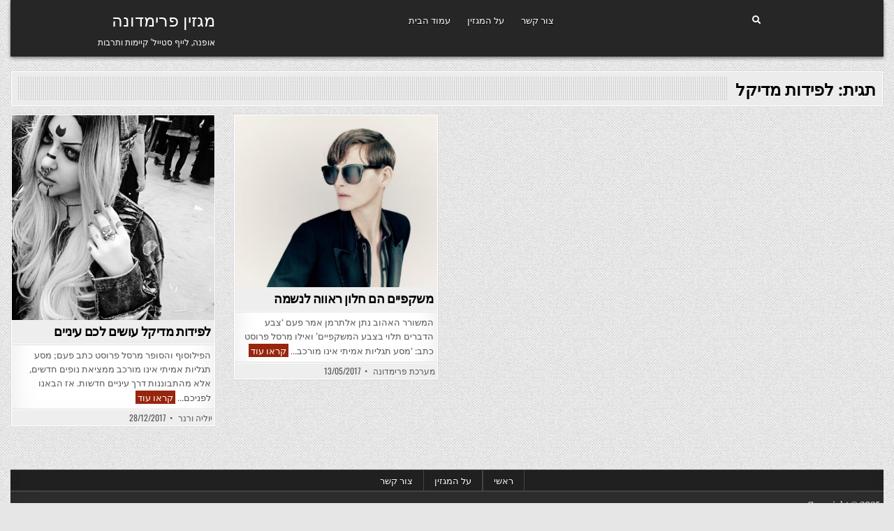

--- FILE ---
content_type: text/html; charset=UTF-8
request_url: https://www.primadonna.im/tag/%D7%9C%D7%A4%D7%99%D7%93%D7%95%D7%AA-%D7%9E%D7%93%D7%99%D7%A7%D7%9C/
body_size: 7091
content:
<!DOCTYPE html>
<html dir="rtl" lang="he-IL">
<head>
<meta charset="UTF-8">
<meta name="viewport" content="width=device-width, initial-scale=1.0">
<link rel="profile" href="https://gmpg.org/xfn/11">
<title>לפידות מדיקל &#8211; מגזין פרימדונה</title>
<style type="text/css">			.heateorSssInstagramBackground{background:radial-gradient(circle at 30% 107%,#fdf497 0,#fdf497 5%,#fd5949 45%,#d6249f 60%,#285aeb 90%)}
											.heateor_sss_horizontal_sharing .heateorSssSharing,.heateor_sss_standard_follow_icons_container .heateorSssSharing{
							color: #fff;
						border-width: 0px;
			border-style: solid;
			border-color: transparent;
		}
				.heateor_sss_horizontal_sharing .heateorSssTCBackground{
			color:#666;
		}
				.heateor_sss_horizontal_sharing .heateorSssSharing:hover,.heateor_sss_standard_follow_icons_container .heateorSssSharing:hover{
						border-color: transparent;
		}
		.heateor_sss_vertical_sharing .heateorSssSharing,.heateor_sss_floating_follow_icons_container .heateorSssSharing{
							color: #fff;
						border-width: 0px;
			border-style: solid;
			border-color: transparent;
		}
				.heateor_sss_vertical_sharing .heateorSssTCBackground{
			color:#666;
		}
				.heateor_sss_vertical_sharing .heateorSssSharing:hover,.heateor_sss_floating_follow_icons_container .heateorSssSharing:hover{
						border-color: transparent;
		}
		
		@media screen and (max-width:783px) {.heateor_sss_vertical_sharing{display:none!important}}@media screen and (max-width:783px) {.heateor_sss_floating_follow_icons_container{display:none!important}}</style><link rel='dns-prefetch' href='//ajax.googleapis.com' />
<link rel='dns-prefetch' href='//fonts.googleapis.com' />
<link rel='dns-prefetch' href='//s.w.org' />
<link rel="alternate" type="application/rss+xml" title="מגזין פרימדונה &laquo; פיד‏" href="https://www.primadonna.im/feed/" />
<link rel="alternate" type="application/rss+xml" title="מגזין פרימדונה &laquo; פיד תגובות‏" href="https://www.primadonna.im/comments/feed/" />
<link rel="alternate" type="application/rss+xml" title="מגזין פרימדונה &laquo; פיד מהתגית לפידות מדיקל" href="https://www.primadonna.im/tag/%d7%9c%d7%a4%d7%99%d7%93%d7%95%d7%aa-%d7%9e%d7%93%d7%99%d7%a7%d7%9c/feed/" />
<style type="text/css" media="all">@font-face{font-family:'Domine';font-display:block;font-style:normal;font-weight:400;font-display:swap;src:url(https://fonts.gstatic.com/s/domine/v19/L0xhDFMnlVwD4h3Lt9JWnbX3jG-2X3LAI14.woff) format('woff')}@font-face{font-family:'Domine';font-display:block;font-style:normal;font-weight:700;font-display:swap;src:url(https://fonts.gstatic.com/s/domine/v19/L0xhDFMnlVwD4h3Lt9JWnbX3jG-2X5XHI14.woff) format('woff')}@font-face{font-family:'Oswald';font-display:block;font-style:normal;font-weight:400;font-display:swap;src:url(https://fonts.gstatic.com/s/oswald/v49/TK3_WkUHHAIjg75cFRf3bXL8LICs1_FvgUI.woff) format('woff')}@font-face{font-family:'Oswald';font-display:block;font-style:normal;font-weight:700;font-display:swap;src:url(https://fonts.gstatic.com/s/oswald/v49/TK3_WkUHHAIjg75cFRf3bXL8LICs1xZogUI.woff) format('woff')}@font-face{font-family:'Playfair Display';font-style:italic;font-weight:400;font-display:swap;src:url(https://fonts.gstatic.com/s/playfairdisplay/v30/nuFRD-vYSZviVYUb_rj3ij__anPXDTnCjmHKM4nYO7KN_qiTbtU.woff) format('woff')}@font-face{font-family:'Playfair Display';font-style:italic;font-weight:700;font-display:swap;src:url(https://fonts.gstatic.com/s/playfairdisplay/v30/nuFRD-vYSZviVYUb_rj3ij__anPXDTnCjmHKM4nYO7KN_k-UbtU.woff) format('woff')}@font-face{font-family:'Playfair Display';font-display:block;font-style:normal;font-weight:400;font-display:swap;src:url(https://fonts.gstatic.com/s/playfairdisplay/v30/nuFvD-vYSZviVYUb_rj3ij__anPXJzDwcbmjWBN2PKdFvUDT.woff) format('woff')}@font-face{font-family:'Playfair Display';font-display:block;font-style:normal;font-weight:700;font-display:swap;src:url(https://fonts.gstatic.com/s/playfairdisplay/v30/nuFvD-vYSZviVYUb_rj3ij__anPXJzDwcbmjWBN2PKeiukDT.woff) format('woff')}@font-face{font-family:'Roboto Condensed';font-style:italic;font-weight:400;font-display:swap;src:url(https://fonts.gstatic.com/s/robotocondensed/v25/ieVj2ZhZI2eCN5jzbjEETS9weq8-19e7Cw.woff) format('woff')}@font-face{font-family:'Roboto Condensed';font-style:italic;font-weight:700;font-display:swap;src:url(https://fonts.gstatic.com/s/robotocondensed/v25/ieVg2ZhZI2eCN5jzbjEETS9weq8-19eDtCYYaQ.woff) format('woff')}@font-face{font-family:'Roboto Condensed';font-display:block;font-style:normal;font-weight:400;font-display:swap;src:url(https://fonts.gstatic.com/s/robotocondensed/v25/ieVl2ZhZI2eCN5jzbjEETS9weq8-59Y.woff) format('woff')}@font-face{font-family:'Roboto Condensed';font-display:block;font-style:normal;font-weight:700;font-display:swap;src:url(https://fonts.gstatic.com/s/robotocondensed/v25/ieVi2ZhZI2eCN5jzbjEETS9weq8-32meKCA.woff) format('woff')}</style>
<style id="wpo-min-header-3" media="only screen and (max-width: 768px)">.woocommerce table.shop_table_responsive thead,.woocommerce-page table.shop_table_responsive thead{display:none}.woocommerce table.shop_table_responsive tbody tr:first-child td:first-child,.woocommerce-page table.shop_table_responsive tbody tr:first-child td:first-child{border-top:0}.woocommerce table.shop_table_responsive tbody th,.woocommerce-page table.shop_table_responsive tbody th{display:none}.woocommerce table.shop_table_responsive tr,.woocommerce-page table.shop_table_responsive tr{display:block}.woocommerce table.shop_table_responsive tr td,.woocommerce-page table.shop_table_responsive tr td{display:block;text-align:right!important}.woocommerce table.shop_table_responsive tr td.order-actions,.woocommerce-page table.shop_table_responsive tr td.order-actions{text-align:left!important}.woocommerce table.shop_table_responsive tr td::before,.woocommerce-page table.shop_table_responsive tr td::before{content:attr(data-title) ": ";font-weight:700;float:left}.woocommerce table.shop_table_responsive tr td.actions::before,.woocommerce table.shop_table_responsive tr td.product-remove::before,.woocommerce-page table.shop_table_responsive tr td.actions::before,.woocommerce-page table.shop_table_responsive tr td.product-remove::before{display:none}.woocommerce table.shop_table_responsive tr:nth-child(2n) td,.woocommerce-page table.shop_table_responsive tr:nth-child(2n) td{background-color:rgba(0,0,0,.025)}.woocommerce table.my_account_orders tr td.order-actions,.woocommerce-page table.my_account_orders tr td.order-actions{text-align:left}.woocommerce table.my_account_orders tr td.order-actions::before,.woocommerce-page table.my_account_orders tr td.order-actions::before{display:none}.woocommerce table.my_account_orders tr td.order-actions .button,.woocommerce-page table.my_account_orders tr td.order-actions .button{float:none;margin:.125em .25em .125em 0}.woocommerce .col2-set .col-1,.woocommerce .col2-set .col-2,.woocommerce-page .col2-set .col-1,.woocommerce-page .col2-set .col-2{float:none;width:100%}.woocommerce ul.products[class*=columns-] li.product,.woocommerce-page ul.products[class*=columns-] li.product{width:48%;float:left;clear:both;margin:0 0 2.992em}.woocommerce ul.products[class*=columns-] li.product:nth-child(2n),.woocommerce-page ul.products[class*=columns-] li.product:nth-child(2n){float:right;clear:none!important}.woocommerce #content div.product div.images,.woocommerce #content div.product div.summary,.woocommerce div.product div.images,.woocommerce div.product div.summary,.woocommerce-page #content div.product div.images,.woocommerce-page #content div.product div.summary,.woocommerce-page div.product div.images,.woocommerce-page div.product div.summary{float:none;width:100%}.woocommerce #content table.cart .product-thumbnail,.woocommerce table.cart .product-thumbnail,.woocommerce-page #content table.cart .product-thumbnail,.woocommerce-page table.cart .product-thumbnail{display:none}.woocommerce #content table.cart td.actions,.woocommerce table.cart td.actions,.woocommerce-page #content table.cart td.actions,.woocommerce-page table.cart td.actions{text-align:left}.woocommerce #content table.cart td.actions .coupon,.woocommerce table.cart td.actions .coupon,.woocommerce-page #content table.cart td.actions .coupon,.woocommerce-page table.cart td.actions .coupon{float:none;padding-bottom:.5em}.woocommerce #content table.cart td.actions .coupon::after,.woocommerce #content table.cart td.actions .coupon::before,.woocommerce table.cart td.actions .coupon::after,.woocommerce table.cart td.actions .coupon::before,.woocommerce-page #content table.cart td.actions .coupon::after,.woocommerce-page #content table.cart td.actions .coupon::before,.woocommerce-page table.cart td.actions .coupon::after,.woocommerce-page table.cart td.actions .coupon::before{content:' ';display:table}.woocommerce #content table.cart td.actions .coupon::after,.woocommerce table.cart td.actions .coupon::after,.woocommerce-page #content table.cart td.actions .coupon::after,.woocommerce-page table.cart td.actions .coupon::after{clear:both}.woocommerce #content table.cart td.actions .coupon .button,.woocommerce #content table.cart td.actions .coupon .input-text,.woocommerce #content table.cart td.actions .coupon input,.woocommerce table.cart td.actions .coupon .button,.woocommerce table.cart td.actions .coupon .input-text,.woocommerce table.cart td.actions .coupon input,.woocommerce-page #content table.cart td.actions .coupon .button,.woocommerce-page #content table.cart td.actions .coupon .input-text,.woocommerce-page #content table.cart td.actions .coupon input,.woocommerce-page table.cart td.actions .coupon .button,.woocommerce-page table.cart td.actions .coupon .input-text,.woocommerce-page table.cart td.actions .coupon input{width:48%;box-sizing:border-box}.woocommerce #content table.cart td.actions .coupon .button.alt,.woocommerce #content table.cart td.actions .coupon .input-text+.button,.woocommerce table.cart td.actions .coupon .button.alt,.woocommerce table.cart td.actions .coupon .input-text+.button,.woocommerce-page #content table.cart td.actions .coupon .button.alt,.woocommerce-page #content table.cart td.actions .coupon .input-text+.button,.woocommerce-page table.cart td.actions .coupon .button.alt,.woocommerce-page table.cart td.actions .coupon .input-text+.button{float:right}.woocommerce #content table.cart td.actions .button,.woocommerce table.cart td.actions .button,.woocommerce-page #content table.cart td.actions .button,.woocommerce-page table.cart td.actions .button{display:block;width:100%}.woocommerce .cart-collaterals .cart_totals,.woocommerce .cart-collaterals .cross-sells,.woocommerce .cart-collaterals .shipping_calculator,.woocommerce-page .cart-collaterals .cart_totals,.woocommerce-page .cart-collaterals .cross-sells,.woocommerce-page .cart-collaterals .shipping_calculator{width:100%;float:none;text-align:left}.woocommerce-page.woocommerce-checkout form.login .form-row,.woocommerce.woocommerce-checkout form.login .form-row{width:100%;float:none}.woocommerce #payment .terms,.woocommerce-page #payment .terms{text-align:left;padding:0}.woocommerce #payment #place_order,.woocommerce-page #payment #place_order{float:none;width:100%;box-sizing:border-box;margin-bottom:1em}.woocommerce .lost_reset_password .form-row-first,.woocommerce .lost_reset_password .form-row-last,.woocommerce-page .lost_reset_password .form-row-first,.woocommerce-page .lost_reset_password .form-row-last{width:100%;float:none;margin-right:0}.woocommerce-account .woocommerce-MyAccount-content,.woocommerce-account .woocommerce-MyAccount-navigation{float:none;width:100%}.single-product .twentythirteen .panel{padding-left:20px!important;padding-right:20px!important}</style>
<style id='woocommerce-inline-inline-css' type='text/css'>
.woocommerce form .form-row .required { visibility: visible; }
</style>
<link rel='stylesheet' id='wpo_min-header-0-css'  href='https://www.primadonna.im/wp-content/cache/wpo-minify/1688659932/assets/wpo-minify-header-52d712bd.min.css' type='text/css' media='all' />
<link rel='stylesheet' id='jquery-style-css'  href='https://ajax.googleapis.com/ajax/libs/jqueryui/1.8.2/themes/smoothness/jquery-ui.css' type='text/css' media='all' />
<link rel='stylesheet' id='wpo_min-header-2-css'  href='https://www.primadonna.im/wp-content/cache/wpo-minify/1688659932/assets/wpo-minify-header-22fd4d14.min.css' type='text/css' media='all' />
<link rel='stylesheet' id='wpo_min-header-4-css'  href='https://www.primadonna.im/wp-content/cache/wpo-minify/1688659932/assets/wpo-minify-header-245c5401.min.css' type='text/css' media='all' />
<script type='text/javascript' src='https://www.primadonna.im/wp-includes/js/jquery/jquery.js' id='jquery-core-js'></script>
<!--[if lt IE 9]>
<script type='text/javascript' src='https://www.primadonna.im/wp-content/themes/gridview/assets/js/respond.min.js' id='respond-js'></script>
<![endif]-->
<script defer type='text/javascript' src='https://www.primadonna.im/wp-content/cache/wpo-minify/1688659932/assets/wpo-minify-header-ea831855.min.js' id='wpo_min-header-0-js'></script>
<!--[if lt IE 9]>
<script defer type='text/javascript' src='https://www.primadonna.im/wp-content/themes/gridview/assets/js/html5shiv.min.js' id='html5shiv-js'></script>
<![endif]-->
<link rel="https://api.w.org/" href="https://www.primadonna.im/wp-json/" /><link rel="alternate" type="application/json" href="https://www.primadonna.im/wp-json/wp/v2/tags/838" /><link rel="EditURI" type="application/rsd+xml" title="RSD" href="https://www.primadonna.im/xmlrpc.php?rsd" />
<link rel="wlwmanifest" type="application/wlwmanifest+xml" href="https://www.primadonna.im/wp-includes/wlwmanifest.xml" /> 
<link rel="stylesheet" href="https://www.primadonna.im/wp-content/themes/gridview/rtl.css" type="text/css" media="screen" /><meta name="generator" content="WordPress 5.5.17" />
<meta name="generator" content="WooCommerce 3.8.3" />
<!-- Google Tag Manager -->
<script>(function(w,d,s,l,i){w[l]=w[l]||[];w[l].push({'gtm.start':
new Date().getTime(),event:'gtm.js'});var f=d.getElementsByTagName(s)[0],
j=d.createElement(s),dl=l!='dataLayer'?'&l='+l:'';j.async=true;j.src=
'https://www.googletagmanager.com/gtm.js?id='+i+dl;f.parentNode.insertBefore(j,f);
})(window,document,'script','dataLayer','GTM-NW7BHBW');</script>
<!-- End Google Tag Manager -->

<!-- Global site tag (gtag.js) - Google Analytics -->
<script async src="https://www.googletagmanager.com/gtag/js?id=UA-179648624-1"></script>
<script>
  window.dataLayer = window.dataLayer || [];
  function gtag(){dataLayer.push(arguments);}
  gtag('js', new Date());

  gtag('config', 'UA-179648624-1');
</script>

		<script>
			document.documentElement.className = document.documentElement.className.replace( 'no-js', 'js' );
		</script>
				<style>
			.no-js img.lazyload { display: none; }
			figure.wp-block-image img.lazyloading { min-width: 150px; }
							.lazyload { opacity: 0; }
				.lazyloading {
					border: 0 !important;
					opacity: 1;
					background: rgba(255, 255, 255, 0) url('https://www.primadonna.im/wp-content/plugins/wp-smush-pro/app/assets/images/smush-lazyloader-1.gif') no-repeat center !important;
					background-size: 16px auto !important;
					min-width: 16px;
				}
					</style>
			<noscript><style>.woocommerce-product-gallery{ opacity: 1 !important; }</style></noscript>
	    <style type="text/css">
            .gridview-site-title, .gridview-site-title a, .gridview-site-description {color: #ffffff;}
        </style>
    <style type="text/css" id="custom-background-css">
body.custom-background { background-image: url("https://www.primadonna.im/wp-content/themes/gridview/assets/images/background.png"); background-position: left top; background-size: auto; background-repeat: repeat; background-attachment: fixed; }
</style>
	<link rel="icon" href="https://www.primadonna.im/wp-content/uploads/2020/06/cropped-primadonna-32x32.jpg" sizes="32x32" />
<link rel="icon" href="https://www.primadonna.im/wp-content/uploads/2020/06/cropped-primadonna-192x192.jpg" sizes="192x192" />
<link rel="apple-touch-icon" href="https://www.primadonna.im/wp-content/uploads/2020/06/cropped-primadonna-180x180.jpg" />
<meta name="msapplication-TileImage" content="https://www.primadonna.im/wp-content/uploads/2020/06/cropped-primadonna-270x270.jpg" />
</head>

<body data-rsssl=1 class="rtl archive tag tag-838 custom-background gridview-animated gridview-fadein theme-gridview woocommerce-no-js gridview-group-blog gridview-layout-full-width gridview-header-menu-social-active gridview-primary-menu-active gridview-primary-mobile-menu-active gridview-secondary-menu-active gridview-secondary-mobile-menu-active gridview-secondary-menu-centered elementor-default" id="gridview-site-body" itemscope="itemscope" itemtype="http://schema.org/WebPage"><!-- Google Tag Manager (noscript) -->
<noscript><iframe 
height="0" width="0" style="display:none;visibility:hidden" data-src="https://www.googletagmanager.com/ns.html?id=GTM-NW7BHBW" class="lazyload" src="[data-uri]"></iframe></noscript>
<!-- End Google Tag Manager (noscript) -->


<a class="skip-link screen-reader-text" href="#gridview-content-wrapper">Skip to content</a>



<div class="gridview-site-header gridview-container" id="gridview-header" itemscope="itemscope" itemtype="http://schema.org/WPHeader" role="banner">
<div class="gridview-head-content clearfix" id="gridview-head-content">

<div class="gridview-outer-wrapper">
<div class="gridview-header-inside clearfix">
<div class="gridview-header-inside-content clearfix">
<div class="gridview-header-inside-container">

<div class="gridview-logo">
    <div class="site-branding">
                  <p class="gridview-site-title"><a href="https://www.primadonna.im/" rel="home">מגזין פרימדונה</a></p>
            <p class="gridview-site-description">אופנה, לייף סטייל&#039; קיימות ותרבות</p>        </div>
</div>

<div class="gridview-header-menu">
<div class="gridview-container gridview-primary-menu-container clearfix">
<div class="gridview-primary-menu-container-inside clearfix">
<nav class="gridview-nav-primary" id="gridview-primary-navigation" itemscope="itemscope" itemtype="http://schema.org/SiteNavigationElement" role="navigation" aria-label="Primary Menu">
<button class="gridview-primary-responsive-menu-icon" aria-controls="gridview-menu-primary-navigation" aria-expanded="false">Menu</button>
<ul id="gridview-menu-primary-navigation" class="gridview-primary-nav-menu gridview-menu-primary"><li id="menu-item-7" class="menu-item menu-item-type-custom menu-item-object-custom menu-item-home menu-item-7"><a href="https://www.primadonna.im/">עמוד הבית</a></li>
<li id="menu-item-149" class="menu-item menu-item-type-post_type menu-item-object-page menu-item-149"><a href="https://www.primadonna.im/%d7%94%d7%97%d7%96%d7%95%d7%9f-%d7%a9%d7%9c-%d7%a4%d7%a8%d7%99%d7%9e%d7%93%d7%95%d7%a0%d7%94/">על המגזין</a></li>
<li id="menu-item-154" class="menu-item menu-item-type-post_type menu-item-object-page menu-item-154"><a href="https://www.primadonna.im/contact/">צור קשר</a></li>
</ul></nav>
</div>
</div>
</div>

<div class="gridview-header-social">

<div class='gridview-sticky-social-icons'>
                                                                                                                                                                                                                                                                    <a href="#" aria-label="Search Button" class="gridview-sticky-social-icon-search"><i class="fas fa-search" aria-hidden="true" title="Search"></i></a></div>

</div>

</div>
</div>
</div>
</div>

</div><!--/#gridview-head-content -->
</div><!--/#gridview-header -->

<div id="gridview-search-overlay-wrap" class="gridview-search-overlay">
  <div class="gridview-search-overlay-content">
    
<form role="search" method="get" class="gridview-search-form" action="https://www.primadonna.im/">
<label>
    <span class="screen-reader-text">Search for:</span>
    <input type="search" class="gridview-search-field" placeholder="Search &hellip;" value="" name="s" />
</label>
<input type="submit" class="gridview-search-submit" value="Search" />
</form>  </div>
  <button class="gridview-search-closebtn" aria-label="Close Search" title="Close Search">&#xD7;</button>
</div>


<div id="gridview-header-end"></div>

<div class="gridview-outer-wrapper">


</div>

<div class="gridview-outer-wrapper" id="gridview-wrapper-outside">

<div class="gridview-container clearfix" id="gridview-wrapper">
<div class="gridview-content-wrapper clearfix" id="gridview-content-wrapper">
<div class="gridview-main-wrapper clearfix" id="gridview-main-wrapper" itemscope="itemscope" itemtype="http://schema.org/Blog" role="main">
<div class="theiaStickySidebar">
<div class="gridview-main-wrapper-inside clearfix">




<div class="gridview-posts-wrapper" id="gridview-posts-wrapper">

<div class="gridview-page-header-outside">
<header class="gridview-page-header">
<div class="gridview-page-header-inside">
<h1 class="page-title">תגית: <span>לפידות מדיקל</span></h1></div>
</header>
</div>

<div class="gridview-posts-content">


    <div class="gridview-posts gridview-posts-grid">
    <div class="gridview-4-col-sizer"></div>
    <div class="gridview-4-col-gutter"></div>
    
        
        
<div id="post-25534" class="gridview-grid-post gridview-4-col">
<div class="gridview-grid-post-inside">

                <div class="gridview-grid-post-thumbnail">
        <a href="https://www.primadonna.im/%d7%9c%d7%a4%d7%99%d7%93%d7%95%d7%aa-%d7%9e%d7%93%d7%99%d7%a7%d7%9c-%d7%a2%d7%95%d7%a9%d7%99%d7%9d-%d7%9c%d7%9b%d7%9d-%d7%a2%d7%99%d7%a0%d7%99%d7%99%d7%9d/" class="gridview-grid-post-thumbnail-link" title="Permanent Link to לפידות מדיקל עושים לכם עיניים"><img width="395" height="400"   alt="" loading="lazy" title="לפידות מדיקל עושים לכם עיניים" data-srcset="https://www.primadonna.im/wp-content/uploads/2017/12/20952989_1886710931648447_782814492369993555_n-e1514442408525.jpg 395w, https://www.primadonna.im/wp-content/uploads/2017/12/20952989_1886710931648447_782814492369993555_n-e1514442408525-100x100.jpg 100w"  data-src="https://www.primadonna.im/wp-content/uploads/2017/12/20952989_1886710931648447_782814492369993555_n-e1514442408525.jpg" data-sizes="(max-width: 395px) 100vw, 395px" class="gridview-grid-post-thumbnail-img wp-post-image lazyload" src="[data-uri]" /><noscript><img width="395" height="400" src="https://www.primadonna.im/wp-content/uploads/2017/12/20952989_1886710931648447_782814492369993555_n-e1514442408525.jpg" class="gridview-grid-post-thumbnail-img wp-post-image" alt="" loading="lazy" title="לפידות מדיקל עושים לכם עיניים" srcset="https://www.primadonna.im/wp-content/uploads/2017/12/20952989_1886710931648447_782814492369993555_n-e1514442408525.jpg 395w, https://www.primadonna.im/wp-content/uploads/2017/12/20952989_1886710931648447_782814492369993555_n-e1514442408525-100x100.jpg 100w" sizes="(max-width: 395px) 100vw, 395px" /></noscript></a>
        <div class="gridview-grid-post-categories"><span class="screen-reader-text">Posted in </span><a href="https://www.primadonna.im/category/food/" rel="category tag">לייף סטייל | אוכל</a></div>    </div>
        
    <div class="gridview-grid-post-details">
    <h3 class="gridview-grid-post-title"><a href="https://www.primadonna.im/%d7%9c%d7%a4%d7%99%d7%93%d7%95%d7%aa-%d7%9e%d7%93%d7%99%d7%a7%d7%9c-%d7%a2%d7%95%d7%a9%d7%99%d7%9d-%d7%9c%d7%9b%d7%9d-%d7%a2%d7%99%d7%a0%d7%99%d7%99%d7%9d/" rel="bookmark">לפידות מדיקל עושים לכם עיניים</a></h3>
    <div class="gridview-grid-post-snippet"><div class="gridview-grid-post-snippet-inside"><p>הפילוסוף והסופר מרסל פרוסט כתב פעם; מסע תגליות אמיתי אינו מורכב ממציאת נופים חדשים, אלא מהתבוננות דרך עיניים חדשות. אז הבאנו לפניכם&#8230; <span class="gridview-grid-post-read-more"><a href="https://www.primadonna.im/%d7%9c%d7%a4%d7%99%d7%93%d7%95%d7%aa-%d7%9e%d7%93%d7%99%d7%a7%d7%9c-%d7%a2%d7%95%d7%a9%d7%99%d7%9d-%d7%9c%d7%9b%d7%9d-%d7%a2%d7%99%d7%a0%d7%99%d7%99%d7%9d/">קראו עוד<span class="screen-reader-text"> לפידות מדיקל עושים לכם עיניים</span></a></span></p>
</div></div>    </div>

                <div class="gridview-grid-post-footer">
    <div class="gridview-grid-post-footer-inside">
    <span class="gridview-grid-post-author gridview-grid-post-meta"><a href="https://www.primadonna.im/author/yulia/">יוליה ורנר</a></span>    <span class="gridview-grid-post-date gridview-grid-post-meta">28/12/2017</span>        </div>
    </div>
    
</div>
</div>
    
        
        
<div id="post-22003" class="gridview-grid-post gridview-4-col">
<div class="gridview-grid-post-inside">

                <div class="gridview-grid-post-thumbnail">
        <a href="https://www.primadonna.im/%d7%9e%d7%a9%d7%a7%d7%a4%d7%99%d7%99%d7%9d-%d7%94%d7%9d-%d7%97%d7%9c%d7%95%d7%9f-%d7%a8%d7%90%d7%95%d7%95%d7%94-%d7%9c%d7%a0%d7%a9%d7%9e%d7%94/" class="gridview-grid-post-thumbnail-link" title="Permanent Link to משקפיים הם חלון ראווה לנשמה"><img width="480" height="407"   alt="" loading="lazy" title="משקפיים הם חלון ראווה לנשמה" data-src="https://www.primadonna.im/wp-content/uploads/2017/05/-אביב-קיץ-2017-LANVIN-e1494670106326.jpg" class="gridview-grid-post-thumbnail-img wp-post-image lazyload" src="[data-uri]" /><noscript><img width="480" height="407" src="https://www.primadonna.im/wp-content/uploads/2017/05/-אביב-קיץ-2017-LANVIN-e1494670106326.jpg" class="gridview-grid-post-thumbnail-img wp-post-image" alt="" loading="lazy" title="משקפיים הם חלון ראווה לנשמה" /></noscript></a>
        <div class="gridview-grid-post-categories"><span class="screen-reader-text">Posted in </span><a href="https://www.primadonna.im/category/food/" rel="category tag">לייף סטייל | אוכל</a></div>    </div>
        
    <div class="gridview-grid-post-details">
    <h3 class="gridview-grid-post-title"><a href="https://www.primadonna.im/%d7%9e%d7%a9%d7%a7%d7%a4%d7%99%d7%99%d7%9d-%d7%94%d7%9d-%d7%97%d7%9c%d7%95%d7%9f-%d7%a8%d7%90%d7%95%d7%95%d7%94-%d7%9c%d7%a0%d7%a9%d7%9e%d7%94/" rel="bookmark">משקפיים הם חלון ראווה לנשמה</a></h3>
    <div class="gridview-grid-post-snippet"><div class="gridview-grid-post-snippet-inside"><p>המשורר האהוב נתן אלתרמן אמר פעם &#8216;צבע הדברים תלוי בצבע המשקפיים&#8217; ואילו מרסל פרוסט כתב: &#8216;מסע תגליות אמיתי אינו מורכב&#8230; <span class="gridview-grid-post-read-more"><a href="https://www.primadonna.im/%d7%9e%d7%a9%d7%a7%d7%a4%d7%99%d7%99%d7%9d-%d7%94%d7%9d-%d7%97%d7%9c%d7%95%d7%9f-%d7%a8%d7%90%d7%95%d7%95%d7%94-%d7%9c%d7%a0%d7%a9%d7%9e%d7%94/">קראו עוד<span class="screen-reader-text"> משקפיים הם חלון ראווה לנשמה</span></a></span></p>
</div></div>    </div>

                <div class="gridview-grid-post-footer">
    <div class="gridview-grid-post-footer-inside">
    <span class="gridview-grid-post-author gridview-grid-post-meta"><a href="https://www.primadonna.im/author/donna10/">מערכת פרימדונה</a></span>    <span class="gridview-grid-post-date gridview-grid-post-meta">13/05/2017</span>        </div>
    </div>
    
</div>
</div>
        </div>
    <div class="clear"></div>

    

</div>

</div><!--/#gridview-posts-wrapper -->




</div>
</div>
</div><!-- /#gridview-main-wrapper -->


</div>

</div><!--/#gridview-content-wrapper -->
</div><!--/#gridview-wrapper -->

<div class="gridview-outer-wrapper">
<div class="gridview-container gridview-secondary-menu-container clearfix">
<div class="gridview-secondary-menu-container-inside clearfix">
<nav class="gridview-nav-secondary" id="gridview-secondary-navigation" itemscope="itemscope" itemtype="http://schema.org/SiteNavigationElement" role="navigation" aria-label="Secondary Menu">
<button class="gridview-secondary-responsive-menu-icon" aria-controls="gridview-menu-secondary-navigation" aria-expanded="false">Menu</button>
<ul id="gridview-menu-secondary-navigation" class="gridview-secondary-nav-menu gridview-menu-secondary"><li ><a href="https://www.primadonna.im/">ראשי</a></li><li class="page_item page-item-144"><a href="https://www.primadonna.im/%d7%94%d7%97%d7%96%d7%95%d7%9f-%d7%a9%d7%9c-%d7%a4%d7%a8%d7%99%d7%9e%d7%93%d7%95%d7%a0%d7%94/">על המגזין</a></li><li class="page_item page-item-152"><a href="https://www.primadonna.im/contact/">צור קשר</a></li></ul></nav>
</div>
</div>
</div>


<div class="gridview-outer-wrapper">
<div class='clearfix' id='gridview-copyright-area'>
<div class='gridview-copyright-area-inside gridview-container'>

  <p class='gridview-copyright'>Copyright &copy; 2025 מגזין פרימדונה</p>
<p class='gridview-credit'><a href="https://themesdna.com/">Design by ThemesDNA.com</a></p>

</div>
</div><!--/#gridview-copyright-area -->
</div>


<button class="gridview-scroll-top" title="Scroll to Top"><i class="fas fa-arrow-up" aria-hidden="true"></i><span class="screen-reader-text">Scroll to Top</span></button>



	<script type="text/javascript">
		var c = document.body.className;
		c = c.replace(/woocommerce-no-js/, 'woocommerce-js');
		document.body.className = c;
	</script>
	<script type='text/javascript' id='gridview-html5shiv-js-js-extra'>
/* <![CDATA[ */
var gridview_custom_script_vars = {"elements_name":"abbr article aside audio bdi canvas data datalist details dialog figcaption figure footer header hgroup main mark meter nav output picture progress section summary template time video"};
/* ]]> */
</script>
<script type='text/javascript' src='https://www.primadonna.im/wp-content/themes/gridview/assets/js/html5shiv.js' id='gridview-html5shiv-js-js'></script>
<script type='text/javascript' id='wpo_min-footer-0-js-extra'>
/* <![CDATA[ */
var wpcf7 = {"apiSettings":{"root":"https:\/\/www.primadonna.im\/wp-json\/contact-form-7\/v1","namespace":"contact-form-7\/v1"},"cached":"1"};
var wc_add_to_cart_params = {"ajax_url":"\/wp-admin\/admin-ajax.php","wc_ajax_url":"\/?wc-ajax=%%endpoint%%","i18n_view_cart":"\u05d4\u05e6\u05d2 \u05e2\u05d2\u05dc\u05d4","cart_url":"https:\/\/www.primadonna.im","is_cart":"","cart_redirect_after_add":"no"};
var woocommerce_params = {"ajax_url":"\/wp-admin\/admin-ajax.php","wc_ajax_url":"\/?wc-ajax=%%endpoint%%"};
var wc_cart_fragments_params = {"ajax_url":"\/wp-admin\/admin-ajax.php","wc_ajax_url":"\/?wc-ajax=%%endpoint%%","cart_hash_key":"wc_cart_hash_c6eb8078d4bd1619350a4f8540504d46","fragment_name":"wc_fragments_c6eb8078d4bd1619350a4f8540504d46","request_timeout":"5000"};
var gridview_ajax_object = {"ajaxurl":"https:\/\/www.primadonna.im\/wp-admin\/admin-ajax.php","primary_menu_active":"1","secondary_menu_active":"1","sticky_header_active":"","sticky_header_mobile_active":"","sticky_sidebar_active":"1","columnwidth":".gridview-4-col-sizer","gutter":".gridview-4-col-gutter"};
/* ]]> */
</script>
<script defer type='text/javascript' src='https://www.primadonna.im/wp-content/cache/wpo-minify/1688659932/assets/wpo-minify-footer-63a486eb.min.js' id='wpo_min-footer-0-js'></script>
</body>
</html>
<!-- Cached by WP-Optimize (gzip) - https://getwpo.com - Last modified: Sun, 23 Nov 2025 20:50:40 GMT -->


--- FILE ---
content_type: text/css
request_url: https://www.primadonna.im/wp-content/cache/wpo-minify/1688659932/assets/wpo-minify-header-52d712bd.min.css
body_size: 1507
content:
table.calendar{font-family:Helvetica,Arial,sans-serif;font-size:.8em;border-collapse:collapse;background-color:#fff;border:solid #999 1px;background-color:#fff;width:205px;text-align:center;-moz-user-select:none}table.calendar input,table.calendar select{font-size:10px}table.calendar td{border:0;font-size:10px;text-align:center}div.mainheading{margin:2px}table.caldayheading{border-collapse:collapse;cursor:pointer;empty-cells:show;margin:0 6px 0 6px}table.caldayheading td{border:solid #CCC 1px;text-align:left;color:#0054E3;font-weight:700;width:22px}table.caldayheading td.wkhead{border-right:double #CCC 3px}table.calcells{border-collapse:collapse;cursor:pointer;margin:0 6px 0 6px}table.calcells td{border:solid #CCC 1px;vertical-align:top;text-align:left;font-weight:700;width:22px;height:20px}table.calcells td div{padding:1px;margin:0}table.calcells td.wkhead{background-color:#fff;text-align:center;border-right:double #CCC 3px;color:#0054E3}table.calcells td.wkday{background-color:#7E7777}table.calcells td.wkend{background-color:#7E7777}table.calcells td.cell_selected{background-color:#9CF;color:#000}table.calcells td.notmnth{background-color:#FFF;color:#CCC}table.calcells td.notallowed{background-color:#fff;color:#EEE;font-style:italic}table.calcells td.hover{background-color:#999}.informationdiv{z-index:1200;position:absolute;float:left;background:none repeat scroll 0 0 #9FDAEE;border:1px solid #209BD4;border-radius:5px 5px 5px 5px;box-shadow:5px 5px 5px rgba(0,0,0,.1);padding:10px}

--- FILE ---
content_type: text/css
request_url: https://www.primadonna.im/wp-content/themes/gridview/rtl.css
body_size: 17827
content:
/*
 * Theme Name: GridView RTL CSS
 * Description: Adds support for languages written in a Right To Left (RTL) direction.
 */

body{direction:rtl;unicode-bidi:embed;}

/* Typography & Elements
-------------------------------------------------------------- */
blockquote{text-align:right;}
blockquote cite{text-align:right;}
ul,ol{margin:0 2em 1.5em 0;}
li > ul,li > ol{margin-left:0;margin-right:1em;}
dd{margin:0 1.5em 1.5em;}
th,td,caption{padding:4px 10px 4px 5px;}

/* Forms
-------------------------------------------------------------- */
textarea{padding-right:3px;}

/* Layout
-------------------------------------------------------------- */
.gridview-content-wrapper{-webkit-box-orient:horizontal;-webkit-box-direction:reverse;-webkit-flex-direction:row-reverse;-moz-box-orient:horizontal;-moz-box-direction:reverse;-ms-flex-direction:row-reverse;flex-direction:row-reverse;}

/* Header
-------------------------------------------------------------- */
.gridview-header-inside-container{-webkit-box-orient:horizontal;-webkit-box-direction:reverse;-webkit-flex-direction:row-reverse;-moz-box-orient:horizontal;-moz-box-direction:reverse;-ms-flex-direction:row-reverse;flex-direction:row-reverse;}
.gridview-logo{float:right;text-align:right;}
.gridview-header-menu{float:right;}
.gridview-header-social{float:right;text-align:left;}
.gridview-header-banner-active .gridview-logo{float:right;text-align:right;}
.gridview-header-banner-active .gridview-header-banner{float:right;text-align:left;}
.gridview-header-banner-active .gridview-header-menu{float:none;}
.gridview-header-banner-active .gridview-header-social{float:none;text-align:right;}
.gridview-header-full-active .gridview-logo{float:none;text-align:right;}
.gridview-header-full-active .gridview-header-menu{float:none;}
.gridview-header-full-active .gridview-header-social{float:none;text-align:right;}

@media only screen and (max-width: 1112px) {
.gridview-logo{float:none;text-align:right;}
.gridview-header-menu{float:none;}
.gridview-header-social{float:none;text-align:right;}
.gridview-header-banner-active .gridview-logo{float:none;text-align:right;}
.gridview-header-banner-active .gridview-header-banner{float:none;text-align:right;}
.gridview-header-banner-active .gridview-header-menu{float:none;}
.gridview-header-banner-active .gridview-header-social{float:none;text-align:right;}
}

.gridview-header-image-info{text-align:right;}

/* Primary Menu
-------------------------------------------------------------- */
.gridview-primary-nav-menu li{text-align:right;float:right;}
.gridview-primary-nav-menu .sub-menu,.gridview-primary-nav-menu .children{left:0;right:-9999px;}
.gridview-primary-nav-menu .sub-menu .sub-menu,.gridview-primary-nav-menu .children .children{margin:-47px 189px 0 0}
.gridview-primary-nav-menu li:hover > .sub-menu,.gridview-primary-nav-menu li:hover > .children,.gridview-primary-nav-menu li.gridview-focus > .sub-menu,.gridview-primary-nav-menu li.gridview-focus > .children{right:auto;}
.gridview-primary-responsive-menu-icon{margin:0;text-align:right;}
.gridview-primary-responsive-menu-icon::before{margin:0 0 0 6px;}
.gridview-primary-nav-menu{-webkit-box-orient:horizontal;-webkit-box-direction:reverse;-webkit-flex-direction:row-reverse;-moz-box-orient:horizontal;-moz-box-direction:reverse;-ms-flex-direction:row-reverse;flex-direction:row-reverse;}
@media only screen and (min-width: 1113px) {
.gridview-header-full-active .gridview-primary-nav-menu{-webkit-box-orient:horizontal;-webkit-box-direction:reverse;-webkit-flex-direction:row-reverse;-moz-box-orient:horizontal;-moz-box-direction:reverse;-ms-flex-direction:row-reverse;flex-direction:row-reverse;-webkit-box-pack:end;-webkit-justify-content:flex-end;-moz-box-pack:end;-ms-flex-pack:end;justify-content:flex-end;}
.gridview-primary-nav-menu > li.menu-item-has-children > a:after{margin-left:0;margin-right:8px;}
.gridview-primary-nav-menu .sub-menu li.menu-item-has-children > a:after,.gridview-primary-nav-menu .children li.menu-item-has-children > a:after{margin-left:0;margin-right:8px;right:auto;left:8px;}
}
@media only screen and (max-width: 1112px) {
.gridview-primary-mobile-menu-inactive.gridview-header-full-active .gridview-primary-nav-menu{-webkit-box-orient:horizontal;-webkit-box-direction:reverse;-webkit-flex-direction:row-reverse;-moz-box-orient:horizontal;-moz-box-direction:reverse;-ms-flex-direction:row-reverse;flex-direction:row-reverse;-webkit-box-pack:end;-webkit-justify-content:flex-end;-moz-box-pack:end;-ms-flex-pack:end;justify-content:flex-end;}
.gridview-primary-mobile-menu-inactive .gridview-primary-nav-menu > li.menu-item-has-children > a:after{margin-left:0;margin-right:8px;}
.gridview-primary-mobile-menu-inactive .gridview-primary-nav-menu .sub-menu li.menu-item-has-children > a:after,.gridview-primary-mobile-menu-inactive .gridview-primary-nav-menu .children li.menu-item-has-children > a:after{margin-left:0;margin-right:8px;right:auto;left:8px;}
}
@media only screen and (max-width: 1112px) {
.gridview-primary-mobile-menu-active .gridview-nav-primary{float:none;}
.gridview-primary-mobile-menu-active .gridview-primary-nav-menu li{float:none;}
.gridview-primary-mobile-menu-active .gridview-primary-nav-menu.gridview-primary-responsive-menu .menu-item-has-children > a,.gridview-primary-mobile-menu-active .gridview-primary-nav-menu.gridview-primary-responsive-menu .page_item_has_children > a{margin-right:0;margin-left:50px;}
.gridview-primary-mobile-menu-active .gridview-primary-nav-menu.gridview-primary-responsive-menu > .menu-item-has-children:before,.gridview-primary-mobile-menu-active .gridview-primary-nav-menu.gridview-primary-responsive-menu > .page_item_has_children:before{float:left;right:auto;left:0;text-align:left;}
.gridview-primary-mobile-menu-active .gridview-primary-nav-menu.gridview-primary-responsive-menu > li > .sub-menu,.gridview-primary-mobile-menu-active .gridview-primary-nav-menu.gridview-primary-responsive-menu > li > .children{margin:0;padding:0;left:0;right:-9999px;}
.gridview-primary-mobile-menu-active .gridview-primary-nav-menu.gridview-primary-responsive-menu > li.gridview-focus > .sub-menu,.gridview-primary-mobile-menu-active .gridview-primary-nav-menu.gridview-primary-responsive-menu > li.gridview-focus > .children{right:auto;}
.gridview-primary-mobile-menu-active .gridview-primary-nav-menu.gridview-primary-responsive-menu > li > .sub-menu.gridview-submenu-toggle,.gridview-primary-mobile-menu-active .gridview-primary-nav-menu.gridview-primary-responsive-menu > li > .children.gridview-submenu-toggle{right:auto;}
.gridview-primary-mobile-menu-active .gridview-primary-nav-menu.gridview-primary-responsive-menu .sub-menu,.gridview-primary-mobile-menu-active .gridview-primary-nav-menu.gridview-primary-responsive-menu .children{right:auto;margin:0;}
.gridview-primary-mobile-menu-active .gridview-primary-nav-menu.gridview-primary-responsive-menu .sub-menu .sub-menu,.gridview-primary-mobile-menu-active .gridview-primary-nav-menu.gridview-primary-responsive-menu .children .children{margin:0;padding-left:0;padding-right:15px;}
}

/* Secondary Menu
-------------------------------------------------------------- */
.gridview-secondary-nav-menu li{text-align:right;float:right;}
.gridview-secondary-nav-menu .sub-menu,.gridview-secondary-nav-menu .children{left:0;right:-9999px;}
.gridview-secondary-nav-menu .sub-menu .sub-menu,.gridview-secondary-nav-menu .children .children{margin:-39px 189px 0 0}
.gridview-secondary-nav-menu li:hover > .sub-menu,.gridview-secondary-nav-menu li:hover > .children,.gridview-secondary-nav-menu li.gridview-focus > .sub-menu,.gridview-secondary-nav-menu li.gridview-focus > .children{right:auto;}
.gridview-secondary-responsive-menu-icon{text-align:right;margin:0;}
.gridview-secondary-responsive-menu-icon::before{margin:0 0 0 6px;}
@media only screen and (min-width: 1113px) {
.gridview-secondary-nav-menu > li.menu-item-has-children > a:after{margin-left:0;margin-right:8px;}
.gridview-secondary-nav-menu .sub-menu li.menu-item-has-children > a:after,.gridview-secondary-nav-menu .children li.menu-item-has-children > a:after{margin-left:0;margin-right:8px;right:auto;left:8px;}
}
@media only screen and (max-width: 1112px) {
.gridview-secondary-mobile-menu-inactive .gridview-secondary-nav-menu > li.menu-item-has-children > a:after{margin-left:0;margin-right:8px;}
.gridview-secondary-mobile-menu-inactive .gridview-secondary-nav-menu .sub-menu li.menu-item-has-children > a:after,.gridview-secondary-mobile-menu-inactive .gridview-secondary-nav-menu .children li.menu-item-has-children > a:after{margin-left:0;margin-right:8px;right:auto;left:8px;}
}
@media only screen and (max-width: 1112px) {
.gridview-secondary-mobile-menu-active .gridview-secondary-nav-menu li{float:none}
.gridview-secondary-mobile-menu-active .gridview-secondary-nav-menu.gridview-secondary-responsive-menu .menu-item-has-children > a,.gridview-secondary-mobile-menu-active .gridview-secondary-nav-menu.gridview-secondary-responsive-menu .page_item_has_children > a{margin-right:0;margin-left:50px;}
.gridview-secondary-mobile-menu-active .gridview-secondary-nav-menu.gridview-secondary-responsive-menu > .menu-item-has-children:before,.gridview-secondary-mobile-menu-active .gridview-secondary-nav-menu.gridview-secondary-responsive-menu > .page_item_has_children:before{float:left;right:auto;left:0;text-align:left;}
.gridview-secondary-mobile-menu-active .gridview-secondary-nav-menu.gridview-secondary-responsive-menu > li > .sub-menu,.gridview-secondary-mobile-menu-active .gridview-secondary-nav-menu.gridview-secondary-responsive-menu > li > .children{margin:0;padding:0;left:0;right:-9999px;}
.gridview-secondary-mobile-menu-active .gridview-secondary-nav-menu.gridview-secondary-responsive-menu > li.gridview-focus > .sub-menu,.gridview-secondary-mobile-menu-active .gridview-secondary-nav-menu.gridview-secondary-responsive-menu > li.gridview-focus > .children{right:auto;}
.gridview-secondary-mobile-menu-active .gridview-secondary-nav-menu.gridview-secondary-responsive-menu > li > .sub-menu.gridview-submenu-toggle,.gridview-secondary-mobile-menu-active .gridview-secondary-nav-menu.gridview-secondary-responsive-menu > li > .children.gridview-submenu-toggle{right:auto;}
.gridview-secondary-mobile-menu-active .gridview-secondary-nav-menu.gridview-secondary-responsive-menu .sub-menu,.gridview-secondary-mobile-menu-active .gridview-secondary-nav-menu.gridview-secondary-responsive-menu .children{right:auto;margin:0;}
.gridview-secondary-mobile-menu-active .gridview-secondary-nav-menu.gridview-secondary-responsive-menu .sub-menu .sub-menu,.gridview-secondary-mobile-menu-active .gridview-secondary-nav-menu.gridview-secondary-responsive-menu .children .children{margin:0;padding-left:0;padding-right:15px;}
}

/* Posts & Pages
-------------------------------------------------------------- */
.gridview-posts-wrapper .gridview-posts-heading{text-align:right;}
.gridview-posts-wrapper .gridview-posts-heading .gridview-posts-heading-inside{padding:0 0 0 10px;}
.gridview-posts-wrapper .gridview-posts-heading i{right:auto;left:5px;}

.gridview-page-header{text-align:right;}
.gridview-page-header-inside{padding:0 0 0 10px;}
.taxonomy-description{text-align:right;}

.gridview-entry-meta-single{text-align:right;}
.gridview-entry-meta-single-cats{margin:0 0 0 10px;}
.gridview-entry-meta-single-author{margin:0 0 0 10px;}
.gridview-entry-meta-single-date{margin:0 0 0 10px;}
.gridview-entry-meta-single-comments{margin:0 0 0 10px;}
.gridview-entry-meta-single-likes{margin:0 0 0 10px;}
.gridview-entry-meta-single-views{margin:0 0 0 6px;}

.entry-title{text-align:right;}

.entry-content table tr th{border-right:none;border-left:1px solid #444;}
.entry-content table tr th:last-child{border-left:none;}
.entry-content table tr td{border-right:none;border-left:1px solid #eee;}
.entry-content table tr td:last-child{border-left:none;}

.gridview-entry-footer{text-align:right;}
.gridview-entry-footer .gridview-tags-links{text-align:right;}

/* =Page Links
----------------------------------------------- */
.page-links > span,.page-links > a{float:right;border-right:1px solid #dadada !important;}
.page-links span.page-links-title{border-right:0 !important;}

/* Posts/Post Navigation
-------------------------------------------------------------- */
.navigation.posts-navigation .nav-links .nav-previous a:after{margin-left:0;margin-right:6px;}
.navigation.posts-navigation .nav-links .nav-next a:before{margin-right:0;margin-left:6px;}
.nav-previous{float:left;text-align:left;}
.nav-next{float:right;text-align:right;}
.navigation.post-navigation .nav-previous{float:left;text-align:left;}
.navigation.post-navigation .nav-next{float:right;text-align:right;}
@media only screen and (max-width: 599px) {
.navigation.post-navigation .nav-previous{float:none;text-align:center;}
.navigation.post-navigation .nav-next{float:none;text-align:center;}
}
.navigation.pagination{text-align:right;}
.gridview-post-navigation-content{-webkit-box-orient:horizontal;-webkit-box-direction:reverse;-webkit-flex-direction:row-reverse;-moz-box-orient:horizontal;-moz-box-direction:reverse;-ms-flex-direction:row-reverse;flex-direction:row-reverse;}

/* WP-PageNavi
-------------------------------------------------------------- */
.wp-pagenavi{text-align:right;}

/* Likes and Views
-------------------------------------------------------------- */
.themesdna-likes-count:before{margin-right:0;margin-left:3px;}
.themesdna-views:before{margin-right:0;margin-left:3px;}

/* Tag Cloud Widget
-------------------------------------------------------------- */
.widget_tag_cloud a{margin:0 0 5px 5px;}

/* Calendar
-------------------------------------------------------------- */
#wp-calendar caption{text-align:left;padding:10px 0 0 10px;}
#wp-calendar tbody td{text-align:right;}
#wp-calendar tfoot #next{text-align:left;}
#wp-calendar thead th{padding-bottom:10px;text-align:right;}

/* Alignments
-------------------------------------------------------------- */
.alignleft{float:right;margin:0 0 10px 10px;}
.alignright{float:left;margin:0 10px 10px 0;}

/* Captions
-------------------------------------------------------------- */
.wp-caption{text-align:right;}

/* Comments
-------------------------------------------------------------- */
.comment-respond #cancel-comment-reply-link{margin-left:0;margin-right:1em;}
.comment-form label{padding-right:0;padding-left:1em;}
.comments-area > ol{margin:0;}
.comment .edit-link,.pingback .edit-link{float:left;}
.comment .comment-meta .comment-author .avatar{float:right;margin-right:0;margin-left:1em;}
#respond input[type=text],textarea{padding:3px 3px 3px 0;margin:5px 0 3px 1px;}
#respond input[type=text]:focus,textarea:focus{margin:5px 0 3px 1px;}
.comment-form-cookies-consent label{padding-left:0;padding-right:10px;}

/* Sidebar
-------------------------------------------------------------- */
.gridview-sidebar-widget-areas .widget .gridview-widget-title{text-align:right;}
.gridview-sidebar-widget-areas .widget .gridview-widget-title .gridview-widget-title-inside{padding:0 0 0 10px;}
.gridview-sidebar-widget-areas .widget .gridview-widget-title i{right:auto;left:5px;}
.gridview-sidebar-widget-areas .widget ol{padding:0 1.2em 0 0;}
.gridview-sidebar-widget-areas .widget li{padding:6px 0px 6px 0px;}
.gridview-sidebar-widget-areas .widget li li{padding:6px 10px 6px 0;}

/* Footer
-------------------------------------------------------------- */
#gridview-footer-blocks .widget ol{padding:0 1.2em 0 0;}
#gridview-footer-blocks .widget li{padding:6px 0 6px 0;}
#gridview-footer-blocks .widget li li{padding:8px 10px 8px 0;}

.gridview-footer-block-cols{-webkit-box-orient:horizontal;-webkit-box-direction:reverse;-webkit-flex-direction:row-reverse;-moz-box-orient:horizontal;-moz-box-direction:reverse;-ms-flex-direction:row-reverse;flex-direction:row-reverse;}

/* Copyright
-------------------------------------------------------------- */
#gridview-copyright-area .gridview-copyright-area-inside p.gridview-copyright{text-align:right;}
#gridview-copyright-area .gridview-copyright-area-inside p.gridview-credit{text-align:right;}

/* Search Widget
-------------------------------------------------------------- */
.gridview-search-overlay{left:auto;right:0;}
.gridview-search-overlay .gridview-search-closebtn{right:auto;left:45px;}
.gridview-search-overlay input[type=text]{float:right;}

input.gridview-search-submit{right:auto;left:0;}

/* Featured Posts Area Widgets
-------------------------------------------------------------- */
.gridview-featured-posts-area .widget .gridview-widget-title{text-align:right;}
.gridview-featured-posts-area .widget .gridview-widget-title .gridview-widget-title-inside{padding:0 0 0 10px;}
.gridview-featured-posts-area .widget .gridview-widget-title i{right:auto;left:5px;}
.gridview-featured-posts-area .widget ol{padding:0 1.2em 0 0;}
.gridview-featured-posts-area .widget li{padding:6px 0px 6px 0px;}
.gridview-featured-posts-area .widget li li{padding:6px 10px 6px 0;}

/* Grid
-------------------------------------------------------------- */
.gridview-grid-post-categories{text-align:right;}
.gridview-grid-post .gridview-grid-post-title{text-align:right;}
.gridview-grid-post-snippet{text-align:right;}
.gridview-grid-post-footer{text-align:right;}

.gridview-grid-post-header{text-align:right;}
.gridview-grid-post-header-meta{margin-right:0;margin-left:6px;}
.gridview-grid-post-header-meta:last-child{margin-left:0;float:left;}

/* Author Bio Box
-------------------------------------------------------------- */
.gridview-author-bio-gravatar{float:right;padding:0 0 5px 12px;}

/* Scroll to Top Button
-------------------------------------------------------------- */
.gridview-scroll-top{right:auto;left:20px;}

--- FILE ---
content_type: text/plain
request_url: https://www.google-analytics.com/j/collect?v=1&_v=j102&a=410794524&t=pageview&_s=1&dl=https%3A%2F%2Fwww.primadonna.im%2Ftag%2F%25D7%259C%25D7%25A4%25D7%2599%25D7%2593%25D7%2595%25D7%25AA-%25D7%259E%25D7%2593%25D7%2599%25D7%25A7%25D7%259C%2F&ul=en-us%40posix&dt=%D7%9C%D7%A4%D7%99%D7%93%D7%95%D7%AA%20%D7%9E%D7%93%D7%99%D7%A7%D7%9C%20%E2%80%93%20%D7%9E%D7%92%D7%96%D7%99%D7%9F%20%D7%A4%D7%A8%D7%99%D7%9E%D7%93%D7%95%D7%A0%D7%94&sr=1280x720&vp=1280x720&_u=YEDAAUABAAAAACAAI~&jid=1825469131&gjid=507418961&cid=997033538.1764274953&tid=UA-179648624-1&_gid=759649555.1764274953&_r=1&_slc=1&gtm=45He5bi1n81NW7BHBWza200&gcd=13l3l3l3l1l1&dma=0&tag_exp=103116026~103200004~104527906~104528501~104684208~104684211~104869650~115583767~115616985~115938466~115938468~116184927~116184929~116217636~116217638&z=936772647
body_size: -450
content:
2,cG-C2JRP32WKS